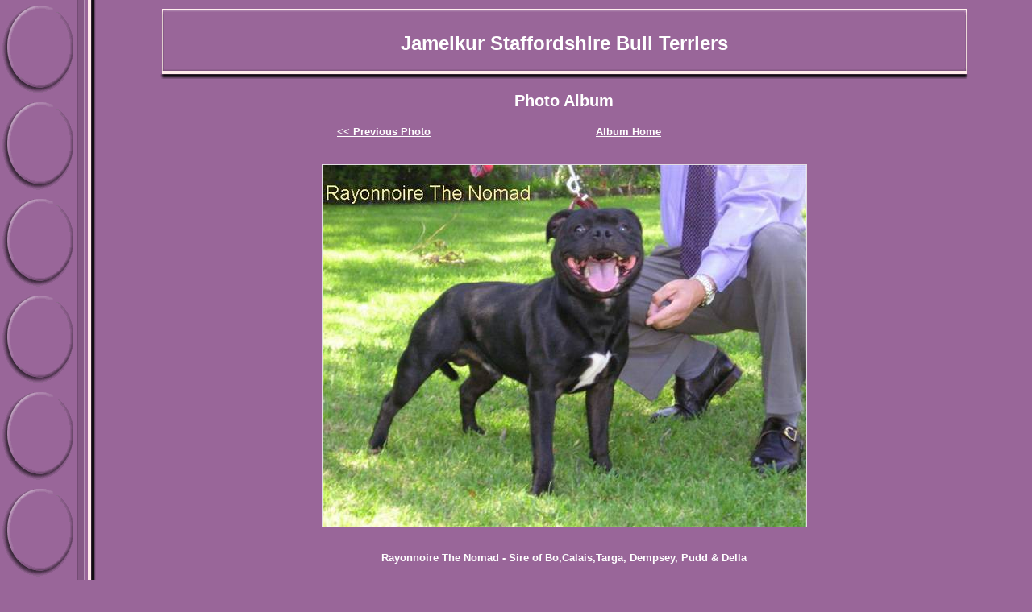

--- FILE ---
content_type: text/html
request_url: http://www.dogs.net.au/jamelkur/viewphoto.asp?page=1612&photo=8
body_size: 1940
content:

<!DOCTYPE HTML PUBLIC "-//W3C//DTD HTML 4.01 Transitional//EN" "http://www.w3.org/TR/html4/loose.dtd">
<html>
<head>
<title>Jamelkur Staffordshire Bull Terriers</title>
<meta http-equiv="Content-Type" content="text/html; charset=iso-8859-1">
<meta name="description" content="My dog web site">
<meta name="keywords" content="dog, dogs, breeder">

<STYLE type="text/css">

body { color: #ffffff; font-family: Verdana, Arial, Tahoma, sans-serif; font-size: 13px ; } 
H2 {color: #ffffff;}
.footer { color: #ffffff; font-family: Verdana, Arial, Tahoma, sans-serif; font-size: 11px ;}
.plaintext { color: #000000; font-family: Verdana, Arial, Tahoma, sans-serif; font-size: 13px ; }
.maintitle { color: #ffffff; font-family: Verdana, Arial, Tahoma, sans-serif;}
.contactbox A:visited {color:#000000; font-weight:bold; TEXT-DECORATION: underline}
.contactbox A:link {color:#000000; font-weight:bold; TEXT-DECORATION: underline}
.contactbox A:active {color:#000000; font-weight:bold; text-decoration: none}
.contactbox A:hover {color:#000000; font-weight:bold; text-decoration: none}
.contactbox { color: #000000; font-family: Verdana, Arial, Tahoma, sans-serif; font-size: 13px ; }
.pedigreetitle { color: #000000; font-family: Verdana, Arial, Tahoma, sans-serif; font-size: 13px ; font-weight:bold;}  
.pedigreefield { color: #000099; font-family: Verdana, Arial, Tahoma, sans-serif; font-size: 13px ; font-weight:bold;} 

A:link {color:#ffffff; font-weight:bold; TEXT-DECORATION: underline}
A:active {color:#000000; font-weight:bold; text-decoration: none}
A:visited {color:#ffffff; font-weight:bold; TEXT-DECORATION: underline}
A:hover {color:#000000; font-weight:bold; text-decoration: none}

.linkbutton A:link {COLOR: #ffffff; TEXT-DECORATION: none}
.linkbutton A:active {COLOR: #ffffff; TEXT-DECORATION: none}
.linkbutton A:visited {COLOR: #ffffff; TEXT-DECORATION: none}
.linkbutton A:hover {COLOR: #ffffff; TEXT-DECORATION: none}
.linkbutton
{
 
    background-color: #851589;
    color: #ffffff;
    border: solid 1px #E3DDE3;
    font-size: 13px;
    padding: 2px;
    margin-bottom: 3px;
}



</STYLE>

</head>



<body bgcolor="#996699" background="images/bg15.gif">
<table width="100%" border="0">
  <tr>
    <td width="1"> 
      <img src="http://www.dogzwebimages.com/spacer.gif" width="115" height="1">

    </td>
    <td width="100%" valign="top">
    

 <table border="0" cellspacing="0" width="88%" cellpadding="0" bgcolor="#996699" align="center">
        <tr> 
          <td width="9" height="87"><img src="http://www.dogzwebimages.com/15/banleft.gif" width="9" height="87"></td>
          <td background="http://www.dogzwebimages.com/15/banmid.gif" width="100%"> 
       <center><span class="maintitle">
               <font size=5>
          <b>Jamelkur Staffordshire Bull Terriers</b></font> 
            </span></center>
          </td>
          <td width="8" height="87"><img src="http://www.dogzwebimages.com/15/banright.gif" width="8" height="87"></td>
        </tr>
      </table>
     
       
      

<H2 align="center">Photo Album</H2>
<center><table width="50%"><tr>
<td><b><a title="Previous Photo" href="viewphoto.asp?page=1612&photo=7">&lt;&lt; Previous Photo</a></b></td><td><b><a title="Return to Album Page" href="album2.asp">Album Home</a></b></td><td><b>&nbsp;</b></td></tr></table></center><br /><br /><center>
<table cellpadding="1" cellspacing="0" border="0" align="center" bgcolor="#E3DDE3"><tr><td><img src="images/album_443.jpg" width="600" height="449"></td></tr></table><br>
<br><b>Rayonnoire The Nomad - Sire of Bo,Calais,Targa, Dempsey, Pudd & Della</b></center><p>&nbsp;</p>

<br><br>
<p align="center"><img src="http://www.dogzwebimages.com/15/bullet.gif" width="16" height="16">&nbsp;&nbsp;&nbsp;<img src="http://www.dogzwebimages.com/15/bullet.gif" width="16" height="16">&nbsp;&nbsp;&nbsp;<img src="http://www.dogzwebimages.com/15/bullet.gif" width="16" height="16">&nbsp;&nbsp;&nbsp;<img src="http://www.dogzwebimages.com/15/bullet.gif" width="16" height="16">&nbsp;&nbsp;&nbsp;<img src="http://www.dogzwebimages.com/15/bullet.gif" width="16" height="16"></p>
<br>
<p><center>
<span class="linkbutton">&nbsp;<a href="default.asp">Home Page</a>&nbsp;</span>
&nbsp;<span class="linkbutton">&nbsp;<a href="page1.asp">2020 News page</a>&nbsp;</span>
&nbsp;<span class="linkbutton">&nbsp;<a href="page2.asp">Matings / Litters</a>&nbsp;</span>
&nbsp;<span class="linkbutton">&nbsp;<a href="page3.asp">2007 News</a>&nbsp;</span>
<br><br><span class="linkbutton">&nbsp;<a href="page4.asp">Bred By Jamelkur</a>&nbsp;</span>
&nbsp;<span class="linkbutton">&nbsp;<a href="dogs1.asp">Our Dogs</a>&nbsp;</span>
&nbsp;<span class="linkbutton">&nbsp;<a href="dogs3.asp">Family photos</a>&nbsp;</span>
&nbsp;<span class="linkbutton">&nbsp;<a href="2009-news-page.asp">2010  News Page</a>&nbsp;</span>
<br><br><span class="linkbutton">&nbsp;<a href="album1.asp">Photo Album - Puppies</a>&nbsp;</span>
&nbsp;<span class="linkbutton">&nbsp;<a href="album2.asp">Photo Album</a>&nbsp;</span>
&nbsp;<span class="linkbutton">&nbsp;<a href="links.asp">Links Page</a>&nbsp;</span>
&nbsp;<span class="linkbutton">&nbsp;<a href="guestbook.asp">Guest Book</a>&nbsp;</span>
 
 </center></p>

<br><br>
 
		
          <table width="50%" align="center"  border="0" cellpadding="1" cellspacing="0" bgcolor="#000000">
            <tr>
              <td><table width="100%" border="0" cellpadding="5" cellspacing="0" bgcolor="#E3DDE3">
                  <tr>
                    <td>
       
        
    	<span class="contactbox"><center>
    	<b>Contact Details</b><br>
    	Eric and Linda Birkeland<br />
Canberra, ACT, Australia
<br />Phone : 0418 626 321
<br />Email : <a href="/cdn-cgi/l/email-protection#a1cbc0ccc4cdcad4d3e1c9ced5ccc0c8cd8fc2cecc"><span class="__cf_email__" data-cfemail="412b202c242d2a343301292e352c20282d6f222e2c">[email&#160;protected]</span></a>
    	</center></span>
    	
    	                    </td>
                  </tr>
                </table></td>
            </tr>
          </table>

    	
 <p align="center"><img src="http://www.dogzwebimages.com/15/bar.gif" width="425" height="10"></p>
 
	 
      	 
  <p>&nbsp;</p>
    
       <p align="center"><span class="footer">All Content Copyright</a><br />
   <a href="https://www.dogzonline.com.au/">Dogz Online - Dogs, Breeders, Puppies</a></p>
      
    </td>
  </tr>
</table>

<script data-cfasync="false" src="/cdn-cgi/scripts/5c5dd728/cloudflare-static/email-decode.min.js"></script></body>
</html>

